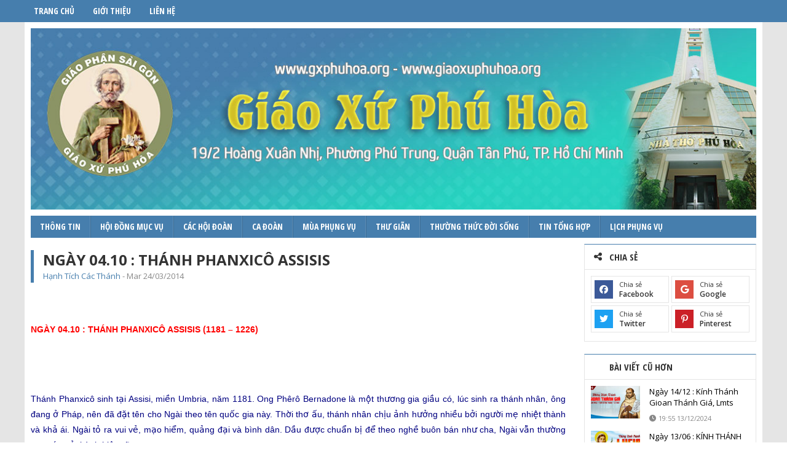

--- FILE ---
content_type: text/html; charset=UTF-8
request_url: https://gxphuhoa.org/ngay-04-10-thanh-phanxico-assisis/
body_size: 12731
content:
<!DOCTYPE html>
<html lang="en">
<head>
	<meta name="google-site-verification" content="VUa6IUNocXA8KpA8r3XwF8SnbhG5Q_Llyord2qEDMTM" />
	<meta name="viewport" content="width=device-width, initial-scale=1" />
	<meta charset="UTF-8">
	<!-- META FACEBOOK -->
	<meta property="fb:app_id" content="429770550507123"/>
	<meta property="og:url" content="https://gxphuhoa.org/ngay-04-10-thanh-phanxico-assisis/"> 
	<meta property="og:type" content="article">
	<meta property="og:title" content="NGÀY 04.10 : THÁNH PHANXICÔ ASSISIS"> 
	<meta property="og:image" content=""> 
	<meta property="og:site_name" content="NGÀY 04.10 : THÁNH PHANXICÔ ASSISIS">
	<meta property="og:description" content="">
	<!-- META GOOGLE -->
	<meta name="google" content="nositelinkssearchbox" />
	<meta name="description" content="">
	<meta name="keywords" content="NGÀY 04.10 : THÁNH PHANXICÔ ASSISIS">
	<meta name="robots" content="nofollow" />
	<meta name="googlebot" content="nofollow" />
	<!-- FAVICON -->
	<link rel=icon href="https://gxphuhoa.org/wp-content/themes/maintheme/images/favicon.ico" sizes="16x16" type="image/png">
	<!-- META -->
	<meta name="viewport" content="width=device-width, initial-scale=1" />
	<meta charset="UTF-8">
	<title>NGÀY 04.10 : THÁNH PHANXICÔ ASSISIS</title>
	<meta name='robots' content='max-image-preview:large' />
<link rel="alternate" type="application/rss+xml" title="Giáo Xứ Phú Hòa &raquo; NGÀY 04.10 : THÁNH PHANXICÔ ASSISIS Comments Feed" href="https://gxphuhoa.org/ngay-04-10-thanh-phanxico-assisis/feed/" />
<link rel="alternate" title="oEmbed (JSON)" type="application/json+oembed" href="https://gxphuhoa.org/wp-json/oembed/1.0/embed?url=https%3A%2F%2Fgxphuhoa.org%2Fngay-04-10-thanh-phanxico-assisis%2F" />
<link rel="alternate" title="oEmbed (XML)" type="text/xml+oembed" href="https://gxphuhoa.org/wp-json/oembed/1.0/embed?url=https%3A%2F%2Fgxphuhoa.org%2Fngay-04-10-thanh-phanxico-assisis%2F&#038;format=xml" />
<style id='wp-img-auto-sizes-contain-inline-css' type='text/css'>
img:is([sizes=auto i],[sizes^="auto," i]){contain-intrinsic-size:3000px 1500px}
/*# sourceURL=wp-img-auto-sizes-contain-inline-css */
</style>
<style id='wp-block-library-inline-css' type='text/css'>
:root{--wp-block-synced-color:#7a00df;--wp-block-synced-color--rgb:122,0,223;--wp-bound-block-color:var(--wp-block-synced-color);--wp-editor-canvas-background:#ddd;--wp-admin-theme-color:#007cba;--wp-admin-theme-color--rgb:0,124,186;--wp-admin-theme-color-darker-10:#006ba1;--wp-admin-theme-color-darker-10--rgb:0,107,160.5;--wp-admin-theme-color-darker-20:#005a87;--wp-admin-theme-color-darker-20--rgb:0,90,135;--wp-admin-border-width-focus:2px}@media (min-resolution:192dpi){:root{--wp-admin-border-width-focus:1.5px}}.wp-element-button{cursor:pointer}:root .has-very-light-gray-background-color{background-color:#eee}:root .has-very-dark-gray-background-color{background-color:#313131}:root .has-very-light-gray-color{color:#eee}:root .has-very-dark-gray-color{color:#313131}:root .has-vivid-green-cyan-to-vivid-cyan-blue-gradient-background{background:linear-gradient(135deg,#00d084,#0693e3)}:root .has-purple-crush-gradient-background{background:linear-gradient(135deg,#34e2e4,#4721fb 50%,#ab1dfe)}:root .has-hazy-dawn-gradient-background{background:linear-gradient(135deg,#faaca8,#dad0ec)}:root .has-subdued-olive-gradient-background{background:linear-gradient(135deg,#fafae1,#67a671)}:root .has-atomic-cream-gradient-background{background:linear-gradient(135deg,#fdd79a,#004a59)}:root .has-nightshade-gradient-background{background:linear-gradient(135deg,#330968,#31cdcf)}:root .has-midnight-gradient-background{background:linear-gradient(135deg,#020381,#2874fc)}:root{--wp--preset--font-size--normal:16px;--wp--preset--font-size--huge:42px}.has-regular-font-size{font-size:1em}.has-larger-font-size{font-size:2.625em}.has-normal-font-size{font-size:var(--wp--preset--font-size--normal)}.has-huge-font-size{font-size:var(--wp--preset--font-size--huge)}.has-text-align-center{text-align:center}.has-text-align-left{text-align:left}.has-text-align-right{text-align:right}.has-fit-text{white-space:nowrap!important}#end-resizable-editor-section{display:none}.aligncenter{clear:both}.items-justified-left{justify-content:flex-start}.items-justified-center{justify-content:center}.items-justified-right{justify-content:flex-end}.items-justified-space-between{justify-content:space-between}.screen-reader-text{border:0;clip-path:inset(50%);height:1px;margin:-1px;overflow:hidden;padding:0;position:absolute;width:1px;word-wrap:normal!important}.screen-reader-text:focus{background-color:#ddd;clip-path:none;color:#444;display:block;font-size:1em;height:auto;left:5px;line-height:normal;padding:15px 23px 14px;text-decoration:none;top:5px;width:auto;z-index:100000}html :where(.has-border-color){border-style:solid}html :where([style*=border-top-color]){border-top-style:solid}html :where([style*=border-right-color]){border-right-style:solid}html :where([style*=border-bottom-color]){border-bottom-style:solid}html :where([style*=border-left-color]){border-left-style:solid}html :where([style*=border-width]){border-style:solid}html :where([style*=border-top-width]){border-top-style:solid}html :where([style*=border-right-width]){border-right-style:solid}html :where([style*=border-bottom-width]){border-bottom-style:solid}html :where([style*=border-left-width]){border-left-style:solid}html :where(img[class*=wp-image-]){height:auto;max-width:100%}:where(figure){margin:0 0 1em}html :where(.is-position-sticky){--wp-admin--admin-bar--position-offset:var(--wp-admin--admin-bar--height,0px)}@media screen and (max-width:600px){html :where(.is-position-sticky){--wp-admin--admin-bar--position-offset:0px}}

/*# sourceURL=wp-block-library-inline-css */
</style><style id='global-styles-inline-css' type='text/css'>
:root{--wp--preset--aspect-ratio--square: 1;--wp--preset--aspect-ratio--4-3: 4/3;--wp--preset--aspect-ratio--3-4: 3/4;--wp--preset--aspect-ratio--3-2: 3/2;--wp--preset--aspect-ratio--2-3: 2/3;--wp--preset--aspect-ratio--16-9: 16/9;--wp--preset--aspect-ratio--9-16: 9/16;--wp--preset--color--black: #000000;--wp--preset--color--cyan-bluish-gray: #abb8c3;--wp--preset--color--white: #ffffff;--wp--preset--color--pale-pink: #f78da7;--wp--preset--color--vivid-red: #cf2e2e;--wp--preset--color--luminous-vivid-orange: #ff6900;--wp--preset--color--luminous-vivid-amber: #fcb900;--wp--preset--color--light-green-cyan: #7bdcb5;--wp--preset--color--vivid-green-cyan: #00d084;--wp--preset--color--pale-cyan-blue: #8ed1fc;--wp--preset--color--vivid-cyan-blue: #0693e3;--wp--preset--color--vivid-purple: #9b51e0;--wp--preset--gradient--vivid-cyan-blue-to-vivid-purple: linear-gradient(135deg,rgb(6,147,227) 0%,rgb(155,81,224) 100%);--wp--preset--gradient--light-green-cyan-to-vivid-green-cyan: linear-gradient(135deg,rgb(122,220,180) 0%,rgb(0,208,130) 100%);--wp--preset--gradient--luminous-vivid-amber-to-luminous-vivid-orange: linear-gradient(135deg,rgb(252,185,0) 0%,rgb(255,105,0) 100%);--wp--preset--gradient--luminous-vivid-orange-to-vivid-red: linear-gradient(135deg,rgb(255,105,0) 0%,rgb(207,46,46) 100%);--wp--preset--gradient--very-light-gray-to-cyan-bluish-gray: linear-gradient(135deg,rgb(238,238,238) 0%,rgb(169,184,195) 100%);--wp--preset--gradient--cool-to-warm-spectrum: linear-gradient(135deg,rgb(74,234,220) 0%,rgb(151,120,209) 20%,rgb(207,42,186) 40%,rgb(238,44,130) 60%,rgb(251,105,98) 80%,rgb(254,248,76) 100%);--wp--preset--gradient--blush-light-purple: linear-gradient(135deg,rgb(255,206,236) 0%,rgb(152,150,240) 100%);--wp--preset--gradient--blush-bordeaux: linear-gradient(135deg,rgb(254,205,165) 0%,rgb(254,45,45) 50%,rgb(107,0,62) 100%);--wp--preset--gradient--luminous-dusk: linear-gradient(135deg,rgb(255,203,112) 0%,rgb(199,81,192) 50%,rgb(65,88,208) 100%);--wp--preset--gradient--pale-ocean: linear-gradient(135deg,rgb(255,245,203) 0%,rgb(182,227,212) 50%,rgb(51,167,181) 100%);--wp--preset--gradient--electric-grass: linear-gradient(135deg,rgb(202,248,128) 0%,rgb(113,206,126) 100%);--wp--preset--gradient--midnight: linear-gradient(135deg,rgb(2,3,129) 0%,rgb(40,116,252) 100%);--wp--preset--font-size--small: 13px;--wp--preset--font-size--medium: 20px;--wp--preset--font-size--large: 36px;--wp--preset--font-size--x-large: 42px;--wp--preset--spacing--20: 0.44rem;--wp--preset--spacing--30: 0.67rem;--wp--preset--spacing--40: 1rem;--wp--preset--spacing--50: 1.5rem;--wp--preset--spacing--60: 2.25rem;--wp--preset--spacing--70: 3.38rem;--wp--preset--spacing--80: 5.06rem;--wp--preset--shadow--natural: 6px 6px 9px rgba(0, 0, 0, 0.2);--wp--preset--shadow--deep: 12px 12px 50px rgba(0, 0, 0, 0.4);--wp--preset--shadow--sharp: 6px 6px 0px rgba(0, 0, 0, 0.2);--wp--preset--shadow--outlined: 6px 6px 0px -3px rgb(255, 255, 255), 6px 6px rgb(0, 0, 0);--wp--preset--shadow--crisp: 6px 6px 0px rgb(0, 0, 0);}:where(.is-layout-flex){gap: 0.5em;}:where(.is-layout-grid){gap: 0.5em;}body .is-layout-flex{display: flex;}.is-layout-flex{flex-wrap: wrap;align-items: center;}.is-layout-flex > :is(*, div){margin: 0;}body .is-layout-grid{display: grid;}.is-layout-grid > :is(*, div){margin: 0;}:where(.wp-block-columns.is-layout-flex){gap: 2em;}:where(.wp-block-columns.is-layout-grid){gap: 2em;}:where(.wp-block-post-template.is-layout-flex){gap: 1.25em;}:where(.wp-block-post-template.is-layout-grid){gap: 1.25em;}.has-black-color{color: var(--wp--preset--color--black) !important;}.has-cyan-bluish-gray-color{color: var(--wp--preset--color--cyan-bluish-gray) !important;}.has-white-color{color: var(--wp--preset--color--white) !important;}.has-pale-pink-color{color: var(--wp--preset--color--pale-pink) !important;}.has-vivid-red-color{color: var(--wp--preset--color--vivid-red) !important;}.has-luminous-vivid-orange-color{color: var(--wp--preset--color--luminous-vivid-orange) !important;}.has-luminous-vivid-amber-color{color: var(--wp--preset--color--luminous-vivid-amber) !important;}.has-light-green-cyan-color{color: var(--wp--preset--color--light-green-cyan) !important;}.has-vivid-green-cyan-color{color: var(--wp--preset--color--vivid-green-cyan) !important;}.has-pale-cyan-blue-color{color: var(--wp--preset--color--pale-cyan-blue) !important;}.has-vivid-cyan-blue-color{color: var(--wp--preset--color--vivid-cyan-blue) !important;}.has-vivid-purple-color{color: var(--wp--preset--color--vivid-purple) !important;}.has-black-background-color{background-color: var(--wp--preset--color--black) !important;}.has-cyan-bluish-gray-background-color{background-color: var(--wp--preset--color--cyan-bluish-gray) !important;}.has-white-background-color{background-color: var(--wp--preset--color--white) !important;}.has-pale-pink-background-color{background-color: var(--wp--preset--color--pale-pink) !important;}.has-vivid-red-background-color{background-color: var(--wp--preset--color--vivid-red) !important;}.has-luminous-vivid-orange-background-color{background-color: var(--wp--preset--color--luminous-vivid-orange) !important;}.has-luminous-vivid-amber-background-color{background-color: var(--wp--preset--color--luminous-vivid-amber) !important;}.has-light-green-cyan-background-color{background-color: var(--wp--preset--color--light-green-cyan) !important;}.has-vivid-green-cyan-background-color{background-color: var(--wp--preset--color--vivid-green-cyan) !important;}.has-pale-cyan-blue-background-color{background-color: var(--wp--preset--color--pale-cyan-blue) !important;}.has-vivid-cyan-blue-background-color{background-color: var(--wp--preset--color--vivid-cyan-blue) !important;}.has-vivid-purple-background-color{background-color: var(--wp--preset--color--vivid-purple) !important;}.has-black-border-color{border-color: var(--wp--preset--color--black) !important;}.has-cyan-bluish-gray-border-color{border-color: var(--wp--preset--color--cyan-bluish-gray) !important;}.has-white-border-color{border-color: var(--wp--preset--color--white) !important;}.has-pale-pink-border-color{border-color: var(--wp--preset--color--pale-pink) !important;}.has-vivid-red-border-color{border-color: var(--wp--preset--color--vivid-red) !important;}.has-luminous-vivid-orange-border-color{border-color: var(--wp--preset--color--luminous-vivid-orange) !important;}.has-luminous-vivid-amber-border-color{border-color: var(--wp--preset--color--luminous-vivid-amber) !important;}.has-light-green-cyan-border-color{border-color: var(--wp--preset--color--light-green-cyan) !important;}.has-vivid-green-cyan-border-color{border-color: var(--wp--preset--color--vivid-green-cyan) !important;}.has-pale-cyan-blue-border-color{border-color: var(--wp--preset--color--pale-cyan-blue) !important;}.has-vivid-cyan-blue-border-color{border-color: var(--wp--preset--color--vivid-cyan-blue) !important;}.has-vivid-purple-border-color{border-color: var(--wp--preset--color--vivid-purple) !important;}.has-vivid-cyan-blue-to-vivid-purple-gradient-background{background: var(--wp--preset--gradient--vivid-cyan-blue-to-vivid-purple) !important;}.has-light-green-cyan-to-vivid-green-cyan-gradient-background{background: var(--wp--preset--gradient--light-green-cyan-to-vivid-green-cyan) !important;}.has-luminous-vivid-amber-to-luminous-vivid-orange-gradient-background{background: var(--wp--preset--gradient--luminous-vivid-amber-to-luminous-vivid-orange) !important;}.has-luminous-vivid-orange-to-vivid-red-gradient-background{background: var(--wp--preset--gradient--luminous-vivid-orange-to-vivid-red) !important;}.has-very-light-gray-to-cyan-bluish-gray-gradient-background{background: var(--wp--preset--gradient--very-light-gray-to-cyan-bluish-gray) !important;}.has-cool-to-warm-spectrum-gradient-background{background: var(--wp--preset--gradient--cool-to-warm-spectrum) !important;}.has-blush-light-purple-gradient-background{background: var(--wp--preset--gradient--blush-light-purple) !important;}.has-blush-bordeaux-gradient-background{background: var(--wp--preset--gradient--blush-bordeaux) !important;}.has-luminous-dusk-gradient-background{background: var(--wp--preset--gradient--luminous-dusk) !important;}.has-pale-ocean-gradient-background{background: var(--wp--preset--gradient--pale-ocean) !important;}.has-electric-grass-gradient-background{background: var(--wp--preset--gradient--electric-grass) !important;}.has-midnight-gradient-background{background: var(--wp--preset--gradient--midnight) !important;}.has-small-font-size{font-size: var(--wp--preset--font-size--small) !important;}.has-medium-font-size{font-size: var(--wp--preset--font-size--medium) !important;}.has-large-font-size{font-size: var(--wp--preset--font-size--large) !important;}.has-x-large-font-size{font-size: var(--wp--preset--font-size--x-large) !important;}
/*# sourceURL=global-styles-inline-css */
</style>

<style id='classic-theme-styles-inline-css' type='text/css'>
/*! This file is auto-generated */
.wp-block-button__link{color:#fff;background-color:#32373c;border-radius:9999px;box-shadow:none;text-decoration:none;padding:calc(.667em + 2px) calc(1.333em + 2px);font-size:1.125em}.wp-block-file__button{background:#32373c;color:#fff;text-decoration:none}
/*# sourceURL=/wp-includes/css/classic-themes.min.css */
</style>
<link rel='stylesheet' id='gxStyleTemplate-css' href='https://gxphuhoa.org/wp-content/themes/maintheme/css/style.min.css?ver=6.9' type='text/css' media='all' />
<link rel='stylesheet' id='gxStyleDeco-css' href='https://gxphuhoa.org/wp-content/themes/muathuongnien/style.css?ver=6.9' type='text/css' media='all' />
<link rel='stylesheet' id='gxStyleNhaChoPhucSinh-css' href='https://gxphuhoa.org/wp-content/themes/maintheme/nha-cho-phuc-sinh/static/css/main.81ab7866.css?ver=6.9' type='text/css' media='all' />
<link rel="https://api.w.org/" href="https://gxphuhoa.org/wp-json/" /><link rel="alternate" title="JSON" type="application/json" href="https://gxphuhoa.org/wp-json/wp/v2/posts/1013" /><link rel="EditURI" type="application/rsd+xml" title="RSD" href="https://gxphuhoa.org/xmlrpc.php?rsd" />
<meta name="generator" content="WordPress 6.9" />
<link rel="canonical" href="https://gxphuhoa.org/ngay-04-10-thanh-phanxico-assisis/" />
<link rel='shortlink' href='https://gxphuhoa.org/?p=1013' />
</head>
<body>
	<script type="text/javascript">
	window.fbAsyncInit = function() {
		FB.init({
			appId            : '429770550507123',
			autoLogAppEvents : true,
			xfbml            : true,
			version          : 'v9.0'
		});
	};
	</script>
	<script async defer src="https://connect.facebook.net/en_US/sdk.js"></script>
	<div id="gx-container">
    <!--===HEADER===-->
    <div id="headTop" data-head-top>
      <div class="wrapper">
        <div class="menuNav">
          <ul>
            <li><a href="https://gxphuhoa.org">Trang chủ</a></li>
            <li><a class="iAbout fancybox.ajax" href="https://gxphuhoa.org/gioi-thieu-giao-xu/">Giới thiệu</a></li>
            <li><a href="https://gxphuhoa.org/?page_id=25093">Liên hệ</a></li>
          </ul>
        </div>
      </div>
    </div>
    <div class="wrapper">
      <div id="gx-header">
        <div id="headBanner" class="hidden-sm hidden-xs">
          <a href="https://gxphuhoa.org"><img src="https://gxphuhoa.org/wp-content/themes/muathuongnien/images/banner.jpg" alt=""></a>
        </div>
        <div id="headMenu" class="hidden-sm hidden-xs">
          <ul>
            <li><a href="">Thông tin</a>
              <ul>
                	<li class="cat-item cat-item-72"><a href="https://gxphuhoa.org/category/tin-tuc/tai-lieu-tham-khao/">Tài liệu tham khảo</a>
</li>
	<li class="cat-item cat-item-43"><a href="https://gxphuhoa.org/category/tin-tuc/tin-giao-hoi-hoan-vu/">Tin Giáo Hội Hoàn Vũ</a>
</li>
	<li class="cat-item cat-item-44"><a href="https://gxphuhoa.org/category/tin-tuc/tin-giao-hoi-viet-nam/">Tin Giáo Hội Việt Nam</a>
</li>
	<li class="cat-item cat-item-41"><a href="https://gxphuhoa.org/category/tin-tuc/tin-giao-xu/">Tin Giáo Xứ</a>
</li>
              </ul>
            </li>
            <li><a href="">Hội đồng mục vụ</a>
              <ul>
                	<li class="cat-item cat-item-47"><a href="https://gxphuhoa.org/category/giao-xu-phu-hoa/hoi-dong-muc-vu/khu-giao-1-thanh-phero/">Khu Giáo I Thánh Phêrô</a>
</li>
	<li class="cat-item cat-item-48"><a href="https://gxphuhoa.org/category/giao-xu-phu-hoa/hoi-dong-muc-vu/khu-giao-2-thanh-giuse/">Khu Giáo II Thánh Giuse</a>
</li>
	<li class="cat-item cat-item-49"><a href="https://gxphuhoa.org/category/giao-xu-phu-hoa/hoi-dong-muc-vu/khu-giao-3-thanh-martino/">Khu Giáo III Thánh Martinô</a>
</li>
	<li class="cat-item cat-item-50"><a href="https://gxphuhoa.org/category/giao-xu-phu-hoa/hoi-dong-muc-vu/khu-giao-4-duc-me-vo-nhiem/">Khu Giáo IV Đức Mẹ Vô Nhiễm</a>
</li>
	<li class="cat-item cat-item-51"><a href="https://gxphuhoa.org/category/giao-xu-phu-hoa/hoi-dong-muc-vu/khu-giao-5-thanh-phaolo/">Khu Giao V Thánh Phaolô Tông Đồ</a>
</li>
	<li class="cat-item cat-item-52"><a href="https://gxphuhoa.org/category/giao-xu-phu-hoa/hoi-dong-muc-vu/khu-giao-6-thanh-phanxico-xavie/">Khu Giao VI Thánh Phanxicô Xavie</a>
</li>
              </ul>
            </li>
            <li><a href="">Các hội đoàn</a>
              <ul>
                	<li class="cat-item cat-item-28"><a href="https://gxphuhoa.org/category/cac-hoi-doan/ban-caritas-phu-hoa/">Ban Caritas Phú Hòa</a>
</li>
	<li class="cat-item cat-item-274"><a href="https://gxphuhoa.org/category/cac-hoi-doan/ban-doc-sach/">Ban Đọc Sách</a>
</li>
	<li class="cat-item cat-item-195"><a href="https://gxphuhoa.org/category/cac-hoi-doan/ban-ke-liet/">Ban Kẻ Liệt</a>
</li>
	<li class="cat-item cat-item-24"><a href="https://gxphuhoa.org/category/cac-hoi-doan/ban-le-sinh/">Ban Lễ Sinh</a>
</li>
	<li class="cat-item cat-item-27"><a href="https://gxphuhoa.org/category/cac-hoi-doan/gia-dinh-pttt/">GIA ĐÌNH PTTT</a>
</li>
	<li class="cat-item cat-item-26"><a href="https://gxphuhoa.org/category/cac-hoi-doan/hoi-cac-ba-me-cong-giao/">Hội Các Bà Mẹ Công Giáo</a>
</li>
	<li class="cat-item cat-item-30"><a href="https://gxphuhoa.org/category/cac-hoi-doan/huynh-doan-da-minh/">Huynh Đoàn Đa Minh</a>
</li>
	<li class="cat-item cat-item-29"><a href="https://gxphuhoa.org/category/cac-hoi-doan/legio-mariae/">Legio Mariae</a>
</li>
	<li class="cat-item cat-item-166"><a href="https://gxphuhoa.org/category/cac-hoi-doan/muc-vu-truyen-thong/">Mục Vụ Truyền Thông</a>
<ul class='children'>
	<li class="cat-item cat-item-171"><a href="https://gxphuhoa.org/category/cac-hoi-doan/muc-vu-truyen-thong/chia-se-kinh-nghiem/">Chia sẻ kinh nghiệm</a>
</li>
	<li class="cat-item cat-item-169"><a href="https://gxphuhoa.org/category/cac-hoi-doan/muc-vu-truyen-thong/doi-net-ve-ban-truyen-thong/">Đôi Nét Về Ban Truyền Thông</a>
</li>
	<li class="cat-item cat-item-167"><a href="https://gxphuhoa.org/category/cac-hoi-doan/muc-vu-truyen-thong/hoat-dong-truyen-thong/">Hoạt Động Truyền Thông</a>
</li>
	<li class="cat-item cat-item-172"><a href="https://gxphuhoa.org/category/cac-hoi-doan/muc-vu-truyen-thong/loan-bao-tin-mung/">Loan Báo Tin Mừng</a>
</li>
	<li class="cat-item cat-item-170"><a href="https://gxphuhoa.org/category/cac-hoi-doan/muc-vu-truyen-thong/thanh-mattheu-bon-mang/">Thánh Matthêu Bổn Mạng</a>
</li>
</ul>
</li>
	<li class="cat-item cat-item-10"><a href="https://gxphuhoa.org/category/cac-hoi-doan/thieu-nhi-thanh-the/">Thiếu Nhi Thánh Thể</a>
</li>
	<li class="cat-item cat-item-204"><a href="https://gxphuhoa.org/category/cac-hoi-doan/tntt/">TNTT</a>
</li>
              </ul>
            </li>
            <li><a href="">Ca đoàn</a>
              <ul>
                	<li class="cat-item cat-item-89"><a href="https://gxphuhoa.org/category/cac-ca-doan/ban-hat-cac-ba-me/">Ban Hát Các Bà Mẹ</a>
</li>
	<li class="cat-item cat-item-194"><a href="https://gxphuhoa.org/category/cac-ca-doan/ban-hat-gdpttt/">Ban hát GĐPTTT</a>
</li>
	<li class="cat-item cat-item-193"><a href="https://gxphuhoa.org/category/cac-ca-doan/ban-hat-thieu-nhi/">Ban hát thiếu nhi</a>
</li>
	<li class="cat-item cat-item-91"><a href="https://gxphuhoa.org/category/cac-ca-doan/celilia/">Cecilia</a>
</li>
	<li class="cat-item cat-item-90"><a href="https://gxphuhoa.org/category/cac-ca-doan/gioan-baotixita/">Gioan Baotixita</a>
</li>
              </ul>
            </li>
            <li><a href="">Mùa phụng vụ</a>
              <ul>
                	<li class="cat-item cat-item-6"><a href="https://gxphuhoa.org/category/mua-phung-vu/mua-chay/">Mùa Chay</a>
</li>
	<li class="cat-item cat-item-5"><a href="https://gxphuhoa.org/category/mua-phung-vu/mua-phuc-sinh/">Mùa Phục Sinh</a>
</li>
	<li class="cat-item cat-item-7"><a href="https://gxphuhoa.org/category/mua-phung-vu/mua-thuong-nien/">Mùa Thường Niên</a>
</li>
	<li class="cat-item cat-item-31"><a href="https://gxphuhoa.org/category/mua-phung-vu/mua-vong/">Mùa Vọng</a>
</li>
	<li class="cat-item cat-item-159"><a href="https://gxphuhoa.org/category/mua-phung-vu/mua-xuan/">Mùa Xuân</a>
</li>
	<li class="cat-item cat-item-203"><a href="https://gxphuhoa.org/category/mua-phung-vu/nam-thanh-thanh-giuse-mua-phung-vu/">Năm Thánh Thánh Giuse</a>
</li>
	<li class="cat-item cat-item-156"><a href="https://gxphuhoa.org/category/mua-phung-vu/thang-cac-dang-linh-hon/">Tháng Các Đẳng Linh Hồn</a>
</li>
	<li class="cat-item cat-item-155"><a href="https://gxphuhoa.org/category/mua-phung-vu/thang-hoa/">Tháng Hoa</a>
</li>
	<li class="cat-item cat-item-152"><a href="https://gxphuhoa.org/category/mua-phung-vu/thang-man-coi/">Tháng Mân Côi</a>
</li>
              </ul>
            </li>
            <li><a href="">Thư giãn</a>
              <ul>
                	<li class="cat-item cat-item-36"><a href="https://gxphuhoa.org/category/thu-gian/chuyen-do-day/">Chuyện Đó Đây</a>
</li>
	<li class="cat-item cat-item-34"><a href="https://gxphuhoa.org/category/thu-gian/chuyen-phiem-dao-doi/">Chuyện Phiếm Đạo Đời</a>
</li>
	<li class="cat-item cat-item-35"><a href="https://gxphuhoa.org/category/thu-gian/chuyen-thieu-nhi/">Chuyện Thiếu Nhi</a>
</li>
              </ul>
            </li>
            <li><a href="">Thường thức đời sống</a>
              <ul>
                	<li class="cat-item cat-item-62"><a href="https://gxphuhoa.org/category/thuong-thuc-doi-song/chia-se/">Chia Sẻ</a>
</li>
	<li class="cat-item cat-item-63"><a href="https://gxphuhoa.org/category/thuong-thuc-doi-song/giao-duc/">Giáo Dục</a>
</li>
	<li class="cat-item cat-item-65"><a href="https://gxphuhoa.org/category/thuong-thuc-doi-song/nu-cong-gia-chanh/">Nữ Công Gia Chánh</a>
</li>
	<li class="cat-item cat-item-66"><a href="https://gxphuhoa.org/category/thuong-thuc-doi-song/suc-khoe-benh-tat/">Sức Khỏe và Bệnh Tật</a>
</li>
              </ul>
            </li>
            <li><a href="">Tin tổng hợp</a>
              <ul>
                	<li class="cat-item cat-item-131"><a href="https://gxphuhoa.org/category/tin-tong-hop/khoa-hoc-ky-thuat/">Khoa Học- Kỹ Thuật</a>
</li>
	<li class="cat-item cat-item-132"><a href="https://gxphuhoa.org/category/tin-tong-hop/thoi-su/">Thời Sự</a>
</li>
	<li class="cat-item cat-item-133"><a href="https://gxphuhoa.org/category/tin-tong-hop/van-hoa/">Văn Hóa</a>
</li>
              </ul>
            </li>
            <li><a href="https://gxphuhoa.org/category/phung-vu/linh-phung-vu-thang/">Lịch phụng vụ</a></li>
          </ul>
        </div>
        <div id="headMobile">
          <div class="logo">
            <a href="https://gxphuhoa.org"><img src="https://gxphuhoa.org/wp-content/themes/maintheme/images/logo.png" alt=""></a>
          </div>
          <div class="hotlineMobile"><a href="tel:0903378512"></a></div>
          <div class="menuMobile"><div class="iconMenu"><div class="styleMenu"></div></div></div>
        </div>
      </div>
      <!--===CONTENT===-->
      <div id="gx-content"><script type="application/ld+json">
{
  "@context": "http://schema.org/",
  "@type": "NewsArticle",
  "mainEntityOfPage":{ 
    "@type":"WebPage",
    "@id":"https://gxphuhoa.org/ngay-04-10-thanh-phanxico-assisis/"
  },
  "headline": "NGÀY 04.10 : THÁNH PHANXICÔ ASSISIS",
  "description": "NG&Agrave;Y 04.10 : TH&Aacute;NH PHANXIC&Ocirc; ASSISIS (1181 &#8211; 1226) Th&aacute;nh Phanxic&ocirc; sinh tại Assisi, miền Umbria, năm 1181. Ong Ph&ecirc;r&ocirc; Bernadone l&agrave; một thương gia giầu c&oacute;, l&uacute;c sinh ra th&aacute;nh nh&acirc;n, &ocirc;ng đang ở Ph&aacute;p, n&ecirc;n đ&atilde; đặt t&ecirc;n cho Ng&agrave;i theo t&ecirc;n quốc gia n&agrave;y. Thời thơ ấu, th&aacute;nh nh&acirc;n chịu ảnh hưởng [&hellip;]
",
  "image": {
    "@type": "ImageObject",
    "url": "https://gxphuhoa.org/wp-content/themes/maintheme/images/no-img.jpg",  
    "width" : 720,
    "height" : 480 
  },
  "datePublished": "2014-03-24 20:55",
  "dateModified": "2014-03-24 20:55",
  "author": { 
    "@type": "Person",
    "name": "https://gxphuhoa.org"
  },
  "publisher": {
    "@type": "Organization",
    "name": "https://gxphuhoa.org",
    "logo": { 
      "@type": "ImageObject",
      "url": "https://gxphuhoa.org/wp-content/themes/maintheme/images/logo.png"
    }
  }
}
</script>
<div class="single-fixed">
	<div class="wrapper">
		<div class="left">
			<div class="lg hidden-sm hidden-xs"><img src="https://gxphuhoa.org/wp-content/themes/maintheme/images/logo.png" alt=""></div>
			<div class="cat hidden-sm hidden-xs">Hạnh Tích Các Thánh</div>
			<div class="title">NGÀY 04.10 : THÁNH PHANXICÔ ASSISIS</div>
		</div>
		<div class="social" data-share>
			<ul>
				<li><a class="share-facebook" data-share-facebook style="background-color: #3b5998"><i class="fa fa-facebook"></i></a></li>
				<li><a href="https://plus.google.com/share?url=https://gxphuhoa.org/ngay-04-10-thanh-phanxico-assisis/" onclick="javascript:window.open(this.href,'', 'menubar=no,toolbar=no,resizable=yes,scrollbars=yes,height=600,width=600,hl=vi');return false;"  style="background-color: #dc4e41;" title=""><i class="fa fa-google"></i></a></li>
				<li><a href="http://www.twitter.com/share?url=https://gxphuhoa.org/ngay-04-10-thanh-phanxico-assisis/" style="background-color: #1da1f2;"><i class="fa fa-twitter"></i></a></li>
				<li><a href="" title="" style="background-color: #cb2027;"><i class="fa fa-pinterest-p"></i></a></li>
			</ul>
		</div>
	</div>
</div>
<div class="row">
	<div class="col-lg-9 col-md-9 col-sm-12 col-xs-12">
		<div class="the-wrap">
			<div class="the-title"><h1>NGÀY 04.10 : THÁNH PHANXICÔ ASSISIS</h1></div>
			<div class="the-date"><span>Hạnh Tích Các Thánh</span> - Mar 24/03/2014</div>
		</div>
		<div class="the-content">
			<p><center> 	</p>
<p style="text-align: justify;"> 		<span style="font-size:14px;"><strong><font color="#FF0000" face="Arial">NG&Agrave;Y 04.10 : TH&Aacute;NH PHANXIC&Ocirc; ASSISIS (1181 &#8211; 1226) </font></strong></span></p>
<p> </center> </p>
<p style="margin-top: 12pt; margin-bottom: 0px; margin-right: 10px; text-align: justify;"> 	<span style="font-size:14px;"><font face="Arial"><font face="arial"><font color="#000080">Th&aacute;nh Phanxic&ocirc; sinh tại Assisi, miền Umbria, năm 1181. Ong Ph&ecirc;r&ocirc; Bernadone l&agrave; một thương gia giầu c&oacute;, l&uacute;c sinh ra th&aacute;nh nh&acirc;n, &ocirc;ng đang ở Ph&aacute;p, n&ecirc;n đ&atilde; đặt t&ecirc;n cho Ng&agrave;i theo t&ecirc;n quốc gia n&agrave;y. Thời thơ ấu, th&aacute;nh nh&acirc;n chịu ảnh hưởng nhiều bởi người mẹ nhiệt th&agrave;nh v&agrave; khả &aacute;i. Ng&agrave;i tỏ ra vui vẻ, mạo hiểm, quảng đại v&agrave; b&igrave;nh d&acirc;n. Dầu được chuẩn bị để theo nghề bu&ocirc;n b&aacute;n như cha, Ng&agrave;i vẫn thường mơ ước trở th&agrave;nh hiệp sĩ.</font> </font></font></span></p>
<p style="margin-top: 12pt; margin-bottom: 0px; margin-right: 10px; text-align: justify;"> 	<span style="font-size:14px;"><font face="Arial"><font face="arial"><font color="#000080">Năm 1201, Phanxic&ocirc; tham gia cuộc chiến ở Perugia v&agrave; bị bắt t&ugrave; một năm. Kinh nghiệm đau x&oacute;t n&agrave;y c&ugrave;ng với cơn bệnh ngặt ngh&egrave;o l&agrave; khởi đầu cuộc trở lại của Ng&agrave;i. Dầu vậy, năm 1205, Ng&agrave;i vẫn c&ograve;n tham dự v&agrave;o cuộc viễn chinh tại Apulia. Trong một giấc mơ, Phanxic&ocirc; được Ch&uacute;a Kit&ocirc; mở lời k&ecirc;u gọi phục vụ Người. Ng&agrave;i trở về v&agrave; hiến m&igrave;nh chăm s&oacute;c c&aacute;c bệnh nh&acirc;n.</font> </font></font></span></p>
<p style="margin-top: 12pt; margin-bottom: 0px; margin-right: 10px; text-align: justify;"> 	<span style="font-size:14px;"><font face="Arial"><font face="arial"><font color="#000080">Ng&agrave;y 16 th&aacute;ng 4 năm 1206, Phanxic&ocirc; lại nghe tiếng Ch&uacute;a Kit&ocirc; k&ecirc;u gọi Ng&agrave;i t&aacute;i thiết đền thờ th&aacute;nh Damian&ocirc;. Lu&ocirc;n mau mắn v&agrave; tận t&acirc;m, Phanxic&ocirc; đ&atilde; từ bỏ đời sống cũ v&agrave; chấp nhận sống như một ẩn sĩ. Khi bị cha bỏ t&ugrave;, rồi dẫn đến đức gi&aacute;m mục như một đứa con bất phục, th&aacute;nh nh&acirc;n đ&atilde; từ khước mọi quyền lợi lẫn của cải, cả đến &aacute;o quần đang mặc nữa.</font> </font></font></span></p>
<p style="margin-top: 12pt; margin-bottom: 0px; margin-right: 10px; text-align: justify;"> 	<span style="font-size:14px;"><font face="Arial"><font face="arial"><font color="#000080">Hai năm sau, c&oacute; lẽ v&agrave;o ng&agrave;y 24 th&aacute;ng 2 năm 1209, Ng&agrave;i nghe đọc đoạn Tin Mừng Mt 10,9 v&agrave; thấy m&igrave;nh được ơn gọi đi rao giảng sự thống hối. Đ&acirc;y l&agrave; gi&acirc;y ph&uacute;t quyết liệt. Th&aacute;nh nh&acirc;n cởi bỏ tu phục ẩn sĩ, mặc &aacute;o vải th&ocirc;, thắt gi&acirc;y lưng v&agrave; bắt đầu rao giảng Ch&uacute;a Kit&ocirc;. C&oacute; hai người bạn đi theo, Ng&agrave;i cho họ một bản luật gồm ba c&acirc;u th&aacute;nh kinh Mt 20,21; 10,9 v&agrave; Lc 9,23. Khi con số m&ocirc;n sinh l&ecirc;n tới 11, Ng&agrave;i viết cho họ một bản luật vắn (bản Primitiva, nay đ&atilde; thất lạc), v&agrave; d&acirc;n họ tới Roma để được Đức Gi&aacute;o ho&agrave;ng ph&ecirc; chuẩn.</font> </font></font></span></p>
<p style="margin-top: 12pt; margin-bottom: 0px; margin-right: 10px; text-align: justify;"> 	<span style="font-size:14px;"><font face="Arial"><font face="arial"><font color="#000080">Đức gi&aacute;o ho&agrave;ng Innocent&ecirc; III, sau ph&uacute;t ngập ngừng, đ&atilde; nhận ra nơi người gi&aacute;o d&acirc;n ngay thật v&agrave; nhiệt t&igrave;nh n&agrave;y một t&ocirc;ng đồ ch&acirc;n ch&iacute;nh, v&agrave; ban lời chuẩn nhận (th&aacute;ng 6 năm 1210). Nh&oacute;m huynh đệ trở về Assisi. Họ sống trong những chiếc ch&ograve;i ở Rivetort&ocirc;. Gần Porziuncola v&agrave; rao giảng sư thống hối tr&ecirc;n khắp nước &Yacute;. Đầy đơn sơ, họ l&agrave;m đủ mọi việc v&agrave; sống bằng nghề ăn xin. Ch&iacute;nh sự đơn sơ như thi&ecirc;n thần của Phanxic&ocirc; m&agrave; họ coi l&agrave; hiền huynh v&agrave; hiền mẫu, l&agrave; gương sống hứơng dẫn họ tr&ecirc;n đường thi&ecirc;ng li&ecirc;ng. Chưa c&oacute; một tổ chức n&agrave;o cả, với ph&eacute;p của Phanxic&ocirc;, họ đi khắp nơi, như c&aacute;c anh em thống hối ngh&egrave;o miền Assisi.</font> </font></font></span></p>
<p style="margin-top: 12pt; margin-bottom: 0px; margin-right: 10px; text-align: justify;"> 	<span style="font-size:14px;"><font face="Arial"><font face="arial"><font color="#000080">Năm 1212, Phanxic&ocirc; kh&iacute;ch lệ Clara, một thiếu nữ danh gi&aacute; trong th&agrave;nh phố, thiết lập nh&oacute;m chị em sống đời ngh&egrave;o kh&oacute; v&agrave; cầu nguyện ở nh&agrave; thờ th&aacute;nh Damian&ocirc;. Họ đ&atilde; trở th&agrave;nh c&aacute;c b&agrave; ngh&egrave;o kh&oacute; v&agrave; ng&agrave;y nay gọi l&agrave; c&aacute;c nữ tu Clara.</font> </font></font></span></p>
<p style="margin-top: 12pt; margin-bottom: 0px; margin-right: 10px; text-align: justify;"> 	<span style="font-size:14px;"><font face="Arial"><font face="arial"><font color="#000080">Kh&ocirc;ng bao giờ Phanxic&ocirc; muốn lập một &quot;Hội d&ograve;ng&quot;. Ng&agrave;i chỉ muốn theo Ch&uacute;a Kit&ocirc; trong c&aacute;c s&aacute;ch Tin Mừng một c&aacute;ch ho&agrave;n to&agrave;n đến từng chữ viết. Dầu vậy, nh&oacute;m huynh đệ đ&atilde; theo một h&igrave;nh thức tu d&ograve;ng n&agrave;o đ&oacute;. Họ đọc kinh nhật tụng, ngủ v&agrave; ăn chung như c&aacute;c tu sĩ. Khi nh&oacute;m huynh đệ đ&atilde; tăng số c&aacute;ch lạ l&ugrave;ng, mau ch&oacute;ng, Phanxic&ocirc; phải ủy quyền cho c&aacute;c người l&atilde;nh đạo m&agrave; Ng&agrave;i gọi l&agrave; &quot;Hiền mẫu&quot; hay l&agrave; &quot;t&ocirc;i tớ&quot; của c&aacute;c nh&oacute;m. H&agrave;ng năm c&aacute;c anh em họp nhau một lần tại Porziuncola.</font> </font></font></span></p>
<p style="margin-top: 12pt; margin-bottom: 0px; margin-right: 10px; text-align: justify;"> 	<span style="font-size:14px;"><font face="Arial"><font face="arial"><font color="#000080">Năm 1216, Phanxic&ocirc; tham dự đ&aacute;m t&aacute;ng Đ. G.H Innocent&ecirc; III v&agrave; được Đức Honori&ocirc; IV ban &acirc;n x&aacute; cho th&aacute;nh đường Perziuncola. Năm sau, Ng&agrave;i được cảm t&igrave;nh của đức Hồng y Ug&ocirc;lin&ocirc;, l&agrave; đấng sẽ trung t&iacute;n bảo trợ Ng&agrave;i m&atilde;ivề sau.</font> </font></font></span></p>
<p style="margin-top: 12pt; margin-bottom: 0px; margin-right: 10px; text-align: justify;"> 	<span style="font-size:14px;"><font face="Arial"><font color="#000080" face="arial">Năm 1219. Nh&oacute;m huynh đệ tăng số đ&ocirc;ng đảo v&agrave; phải chia th&agrave;nh nhiều tỉnh d&ograve;ng. C&aacute;nh đồng truyền gi&aacute;o đầu ti&ecirc;n của nh&oacute;m vượt qua rặng n&uacute;i Alpes. </font></font></span></p>
<p style="margin-top: 12pt; margin-bottom: 0px; margin-right: 10px; text-align: justify;"> 	<span style="font-size:14px;"><font face="Arial"><font face="arial"><font color="#000080">Ch&iacute;nh Phanxic&ocirc;, bất chấp những c&acirc;n nhắc kh&ocirc;n ngoan, đ&atilde; bỏ nước &Yacute; để tham gia thập tự qu&acirc;n v&agrave; đ&atilde; đến gặp Sultan. Trong khi Ng&agrave;i vắng mặt, nh&oacute;m huynh đệ gồm nhiều học vi&ecirc;n mới, c&oacute; học thức v&agrave; thuộc h&agrave;ng gi&aacute;o sĩ, họ như con thuyền kh&ocirc;ng l&aacute;i v&agrave; rơi v&agrave;o cuộc khủng hoảng. Vấn đề chỉ giải quyết xong khi k&ecirc;u mời Phanxic&ocirc; trở về, nhờ t&agrave;i kh&eacute;o l&eacute;o của Đức hồng y Ug&ocirc;lin&ocirc;, v&agrave; nh&oacute;m phải chọn một khu&ocirc;n mẫu th&ocirc;ng thường của đời sống tu tr&igrave;.</font> </font></font></span></p>
<p style="margin-top: 12pt; margin-bottom: 0px; margin-right: 10px; text-align: justify;"> 	<span style="font-size:14px;"><font face="Arial"><font face="arial"><font color="#000080">Trước sức &eacute;p li&ecirc;n tục, b&acirc;y giờ Phanxic&ocirc; phải viết một bản luật chi tiết hơn (bản Regula Prima) dầu vậy, bản luật n&agrave;y vẫn c&ograve;n qu&aacute; đơn sơ v&agrave; đ&ograve;i hỏi c&aacute;c người l&atilde;nh đạo mới của cộng đo&agrave;n về đ&agrave;ng thi&ecirc;ng l&ecirc;ng. Sau khi sửa lại, bản luật mới n&agrave;y được đức gi&aacute;o ho&agrave;ng Honori&ocirc; III chấp nhận năm 1223 (bản Rehula Secunda hay Bullata nay vẫn c&ograve;n được xử dụng) Trong khi đ&oacute;, Phanxic&ocirc; trở n&ecirc;n yếu đau v&agrave; lo &acirc;u. Ng&agrave;i trao quyền quản trị nh&oacute;m huynh đệ cho người đại diện. Từ năm 1221, anh Elia đầy b&iacute; nhiệm đảm nhận chức vụ.</font> </font></font></span></p>
<p style="margin-top: 12pt; margin-bottom: 0px; margin-right: 10px; text-align: justify;"> 	<span style="font-size:14px;"><font face="Arial"><font face="arial"><font color="#000080">Ch&iacute;nh Phanxic&ocirc; lại lui v&agrave;o trong n&uacute;i. Ng&agrave;y 14 th&aacute;ng 9 năm 1224, sau một thời sống ẩn dật, Ng&agrave;i đ&atilde; được Ch&uacute;a Kit&ocirc; in dấu. Từ đ&acirc;y, bệnh t&igrave;nh Ng&agrave;i tăng th&ecirc;m v&agrave; trở n&ecirc;n m&ugrave; l&ograve;a hầu như ho&agrave;n to&agrave;n. Ng&agrave;i được bốn anh em trung t&iacute;n mang đi đ&acirc;y đ&oacute;. C&oacute; lẽ v&agrave;o năm 1224, Ng&agrave;i đ&atilde; viết &quot;b&agrave;i ca mặt trời&quot;. Năm 1226, Ng&agrave;i viết ch&uacute;c thư (testament) long trọng nhấn mạnh đ&ograve;i buộc sống ngh&egrave;o kh&oacute; tuyệt đối, v&acirc;ng lời luật d&ograve;ng đến từng chữ viết v&agrave; từ khước mọi đặc &acirc;n.</font> </font></font></span></p>
<p style="margin-top: 12pt; margin-bottom: 0px; margin-right: 10px; text-align: justify;"> 	<span style="font-size:14px;"><font face="Arial"><font color="#000080" face="arial">Ng&agrave;y 02 th&aacute;ng 10 năm 1226, sau khi viếng thăm Clara c&ugrave;ng c&aacute;c nữ tu v&agrave; ch&uacute;c l&agrave;nh cho th&agrave;nh Assisi, Ng&agrave;i từ trần tại Porziuncola. Hai năm sau Ng&agrave;i được bạn cũ l&agrave; Ug&ocirc;lin&ocirc; bấy giờ l&agrave; ĐGH gr&ecirc;gori&ocirc; IX t&ocirc;n phong l&ecirc;n h&agrave;ng hiển th&aacute;nh. Năm 1228, x&aacute;c Ng&agrave;i được dời về mai t&aacute;ng tại đại gi&aacute;o đường do anh Elia x&acirc;y cất.</font></font></span></p>
		</div>
	</div>
	<div class="col-lg-3 col-md-3 col-sm-12 col-xs-12">
		<div class="boxSidebar sidebar-single">
	<div class="title fa-share-alt">Chia sẻ</div>
	<div class="content">
		<div class="ds_share" data-share>
			<ul>
				<li>
					<div class="item-share">
						<a class="share-facebook" href="javascript:void(0)" title="" data-share-facebook></a>
						<div class="icon" style="background-color: #3b5998"><i class="fab fa-facebook"></i></div>
						<div class="tend">
							<div class="t1">Chia sẻ</div>
							<div class="t2">Facebook</div>
						</div>
					</div>
				</li>
				<li>
					<div class="item-share">
						<a href="https://plus.google.com/share?url=https://gxphuhoa.org/ngay-04-10-thanh-phanxico-assisis/" onclick="javascript:window.open(this.href,'', 'menubar=no,toolbar=no,resizable=yes,scrollbars=yes,height=600,width=600,hl=vi');return false;" title=""></a>
						<div class="icon" style="background-color: #dc4e41;"><i class="fab fa-google"></i></div>
						<div class="tend">
							<div class="t1">Chia sẻ</div>
							<div class="t2">Google</div>
						</div>
					</div>
				</li>
				<li>
					<div class="item-share">
						<a href="http://www.twitter.com/share?url=https://gxphuhoa.org/ngay-04-10-thanh-phanxico-assisis/" title=""></a>
						<div class="icon" style="background-color: #1da1f2;"><i class="fab fa-twitter"></i></div>
						<div class="tend">
							<div class="t1">Chia sẻ</div>
							<div class="t2">Twitter</div>
						</div>
					</div>
				</li>
				<li>
					<div class="item-share">
						<a href="" title=""></a>
						<div class="icon" style="background-color: #cb2027;"><i class="fab fa-pinterest-p"></i></div>
						<div class="tend">
							<div class="t1">Chia sẻ</div>
							<div class="t2">Pinterest</div>
						</div>
					</div>
				</li>
			</ul>
		</div>
	</div>
</div>
<div class="boxSidebar">
	<div class="title fa-newspaper-o">Bài viết cũ hơn</div>
	<div class="content">
		<div class="listRandom">
		<div class="news v2">
	<div class="img">
		<a href="https://gxphuhoa.org/ngay-14-12-kinh-thanh-gioan-thanh-gia-lmts/" style="background-image: url(https://gxphuhoa.org/wp-content/uploads/2024/12/Thanh-Gioan-Thanh-Gia-3-570x320.jpg);"></a>
	</div>
	<div class="caption">
		<div class="tend">
			<h3><a href="https://gxphuhoa.org/ngay-14-12-kinh-thanh-gioan-thanh-gia-lmts/">Ngày 14/12 : Kính Thánh Gioan Thánh Giá, Lmts</a></h3>
		</div>
		<div class="date">19:55 13/12/2024</div>
	</div>
</div><div class="news v2">
	<div class="img">
		<a href="https://gxphuhoa.org/ngay-13-06-kinh-thanh-nu-lucia-song-hai-hoa/" style="background-image: url(https://gxphuhoa.org/wp-content/uploads/2024/12/Thanh-Lucia-1-570x320.jpg);"></a>
	</div>
	<div class="caption">
		<div class="tend">
			<h3><a href="https://gxphuhoa.org/ngay-13-06-kinh-thanh-nu-lucia-song-hai-hoa/">Ngày 13/06 : KÍNH THÁNH NỮ LUCIA – SỐNG HÀI HÒA</a></h3>
		</div>
		<div class="date">06:03 13/12/2024</div>
	</div>
</div><div class="news v2">
	<div class="img">
		<a href="https://gxphuhoa.org/ngay-13-11-kinh-thanh-frances-xavier-cabrini/" style="background-image: url(https://gxphuhoa.org/wp-content/uploads/2024/11/Thanh-Frances-Xavier-Cabrini--232x352.jpg);"></a>
	</div>
	<div class="caption">
		<div class="tend">
			<h3><a href="https://gxphuhoa.org/ngay-13-11-kinh-thanh-frances-xavier-cabrini/">Ngày 13-11: Kính Thánh Frances Xavier Cabrini</a></h3>
		</div>
		<div class="date">21:23 12/11/2024</div>
	</div>
</div><div class="news v2">
	<div class="img">
		<a href="https://gxphuhoa.org/ngay-12-11-kinh-thanh-thanh-josaphat-gmtd/" style="background-image: url(https://gxphuhoa.org/wp-content/uploads/2024/11/Thanh-Giosaphat-1-570x320.jpg);"></a>
	</div>
	<div class="caption">
		<div class="tend">
			<h3><a href="https://gxphuhoa.org/ngay-12-11-kinh-thanh-thanh-josaphat-gmtd/">Ngày 12-11 kính Thánh Thánh Josaphat, Gmtđ</a></h3>
		</div>
		<div class="date">20:30 11/11/2024</div>
	</div>
</div><div class="news v2">
	<div class="img">
		<a href="https://gxphuhoa.org/thu-sau-trong-tuan-thu-xxviii-tn-thanh-luca-thanh-su/" style="background-image: url(https://gxphuhoa.org/wp-content/uploads/2024/10/Thanh-Luca-2-570x320.jpg);"></a>
	</div>
	<div class="caption">
		<div class="tend">
			<h3><a href="https://gxphuhoa.org/thu-sau-trong-tuan-thu-xxviii-tn-thanh-luca-thanh-su/">Thứ Sáu trong tuần thứ XXVIII &#8211; TN : Thánh Luca, Thánh Sử</a></h3>
		</div>
		<div class="date">20:25 17/10/2024</div>
	</div>
</div><div class="news v2">
	<div class="img">
		<a href="https://gxphuhoa.org/ngay-27-09-kinh-thanh-vinh-son-phaolo-saint-vincent-de-paul/" style="background-image: url(https://gxphuhoa.org/wp-content/uploads/2024/09/THANH-VINH-SON-PHAOLO-27-09-352x352.jpg);"></a>
	</div>
	<div class="caption">
		<div class="tend">
			<h3><a href="https://gxphuhoa.org/ngay-27-09-kinh-thanh-vinh-son-phaolo-saint-vincent-de-paul/">Ngày 27-09 : KÍNH THÁNH VINH SƠN PHAOLO (SAINT VINCENT DE PAUL)</a></h3>
		</div>
		<div class="date">06:12 27/09/2024</div>
	</div>
</div><div class="news v2">
	<div class="img">
		<a href="https://gxphuhoa.org/ngay-21-09-kinh-thanh-mattheu-tong-do-thanh-su/" style="background-image: url(https://gxphuhoa.org/wp-content/uploads/2023/09/thanh-mattheu-21-09-570x320.jpg);"></a>
	</div>
	<div class="caption">
		<div class="tend">
			<h3><a href="https://gxphuhoa.org/ngay-21-09-kinh-thanh-mattheu-tong-do-thanh-su/">Ngày 21/09: Kính Thánh Mátthêu, Tông Đồ Thánh Sử</a></h3>
		</div>
		<div class="date">09:50 21/09/2024</div>
	</div>
</div><div class="news v2">
	<div class="img">
		<a href="https://gxphuhoa.org/ngay-20-09-kinh-thanh-andre-kim-lmtd-phaolo-chong-va-cac-ban-tu-dao/" style="background-image: url(https://gxphuhoa.org/wp-content/uploads/2024/09/Thanh-Anre-Kim-Taegon-Phaolo-Chong-Hasang-1-570x320.jpg);"></a>
	</div>
	<div class="caption">
		<div class="tend">
			<h3><a href="https://gxphuhoa.org/ngay-20-09-kinh-thanh-andre-kim-lmtd-phaolo-chong-va-cac-ban-tu-dao/">Ngày 20-09 : Kính Thánh Andrê Kim, Lmtđ, Phaolô Chong, và các Bạn Tử Đạo</a></h3>
		</div>
		<div class="date">22:12 19/09/2024</div>
	</div>
</div><div class="news v2">
	<div class="img">
		<a href="https://gxphuhoa.org/ngay-16-09-kinh-thanh-cornelius-ghtd-va-cyprian-gmtd/" style="background-image: url(https://gxphuhoa.org/wp-content/uploads/2024/09/Thanh-Cornelio-Cypriano-3-570x320.jpg);"></a>
	</div>
	<div class="caption">
		<div class="tend">
			<h3><a href="https://gxphuhoa.org/ngay-16-09-kinh-thanh-cornelius-ghtd-va-cyprian-gmtd/">Ngày 16/09 : Kính Thánh Cornelius, Ghtđ và Cyprian, Gmtđ</a></h3>
		</div>
		<div class="date">20:58 15/09/2024</div>
	</div>
</div><div class="news v2">
	<div class="img">
		<a href="https://gxphuhoa.org/ngay-3-9-kinh-thanh-gregorio-ca-ghts/" style="background-image: url(https://gxphuhoa.org/wp-content/uploads/2024/09/Thanh-Gregorio-Ca-1-570x320.jpg);"></a>
	</div>
	<div class="caption">
		<div class="tend">
			<h3><a href="https://gxphuhoa.org/ngay-3-9-kinh-thanh-gregorio-ca-ghts/">Ngày 3-9 :  Kính Thánh Grêgôriô Cả, Ghts</a></h3>
		</div>
		<div class="date">06:26 03/09/2024</div>
	</div>
</div>		</div>
	</div>
</div>	</div>
</div>			</div>
		</div>
		<!--===FOOTER===-->
		<footer id="gx-footer">
			<div id="footerMain">
				<div class="wrapper">
					<div class="row">
						<div class="col-lg-4 col-md-4 col-sm-12 col-xs-12">
							<div class="boxBot">
								<div class="title">Ban truyền thông giáo xứ Phú Hòa</div>
								<div class="content">
									<div class="addressFoot">
										<div class="be fa-home">19/2 Hoàng Xuân Nhị, P. Phú Trung, Q. Tân Phú, Tp. HCM</div>
										<div class="be fa-envelope"><a href="mailto:mvttgxphuhoa@gmail.com">mvttgxphuhoa@gmail.com</a></div>
										<div class="be fa-globe"><a href="http://gxphuhoa.org">http://gxphuhoa.org</a></div>
										<!-- <div class="be fa-map-marker"><a class="viewMap fancybox.iframe" href="https://www.google.com/maps/embed?pb=!1m18!1m12!1m3!1d3919.450407767398!2d106.6431533148018!3d10.776774062134153!2m3!1f0!2f0!3f0!3m2!1i1024!2i768!4f13.1!3m3!1m2!1s0x31752ebbeb104883%3A0xbc67f7512a83dc9b!2zR2nDoW8gWOG7qSBQaMO6IEjDsmE!5e0!3m2!1svi!2s!4v1506331367780">Xem bản đồ</a></div> -->
									</div>
								</div>
							</div>
						</div>
            <div class="col-lg-8 col-md-8 col-sm-12 col-xs-12 hidden-sm hidden-xs">
              <div class="row">
                <div class="col-lg-4 col-md-4 col-sm-12 col-xs-12">
                  <div class="boxBot">
                    <div class="title">Giáo Xứ Phú Hòa</div>
                    <div class="content">
                      <div class="botLink">
                        <ul>
                          <li><a href="https://gxphuhoa.org">Trang chủ</a></li>
                          <li><a class="iAbout fancybox.ajax" href="https://gxphuhoa.org/gioi-thieu-giao-xu/">Giới thiệu</a></li>
                          <li><a href="http://thuvienanh.gxphuhoa.org">Thư viện ảnh</a></li>
                          <li><a href="https://gxphuhoa.org/tin-tuc-tong-hop/">Lưu trữ</a></li>
                          <li><a href="https://gxphuhoa.org/?page_id=25093">Liên hệ</a></li>
                        </ul>
                      </div>
                    </div>
                  </div>
                </div>
                <div class="col-lg-4 col-md-4 col-sm-12 col-xs-12">
                  <div class="boxBot">
                    <div class="title">Mạng xã hội</div>
                    <div class="content">
                      <div class="socialFoot">
                        <ul>
                          <li><a target="_blank" href="https://www.facebook.com/gxphuhoa/"><i class="fab fa-facebook"></i><span>facebook</span></a></li>
                          <li><a target="_blank" href=""><i class="fab fa-twitter"></i><span>Twitter</span></a></li>
                          <li><a target="_blank" href=""><i class="fab fa-google"></i><span>Google</span></a></li>
                          <li><a target="_blank" href="https://www.youtube.com/user/MVTTGxPhuHoa"><i class="fab fa-youtube"></i><span>Youtube</span></a></li>
                        </ul>
                      </div>
                    </div>
                  </div>
                </div>
                <div class="col-lg-4 col-md-4 col-sm-12 col-xs-12">
                  <div class="boxBot">
                    <div class="title">Hỗ trợ độc giả</div>
                    <div class="content">
                      <div class="hotlineFoot">
                        <div class="title">Hỗ trợ nội dung</div>
                        <div class="hotline"><a href="0903378512"><span>090.337.8512</span></a></div>
                        <div class="title">Hỗ trợ hình ảnh</div>
                        <div class="hotline"><a href="0903378512"><span>090.337.8512</span></a></div>
                        <div class="title">Hỗ trợ kỹ thuật</div>
                        <div class="hotline"><a href="0373996947"><span>0373.996.947</span></a></div>
                      </div>
                    </div>
                  </div>
                </div>
              </div>
            </div>
					</div>
				</div>
			</div>
			<div id="footerBot">
				<div class="wrapper">
					<div class="copyright">
						<div class="be">Power by <a href="http://wordpress.org">Wordpress</a></div>
						<!-- <div class="be">Design by <a href="mailto:minhngoc.ith@gmail.com">minhngoc.ith</a></div> -->
					</div>
				</div>
			</div>
		</footer>
		<!--==BEGIN: MENU_MOBILE_NAV==-->
	    <div class="menuMobile" data-menu-mobile>
	      <div class="divmm">
	        <div class="mmContent">
	          <div class="mmMenu">
	            <ul>
								<li><a href="https://gxphuhoa.org">Trang chủ</a></li>
								<li><a href="">Thông tin</a>
									<ul>
											<li class="cat-item cat-item-72"><a href="https://gxphuhoa.org/category/tin-tuc/tai-lieu-tham-khao/">Tài liệu tham khảo</a>
</li>
	<li class="cat-item cat-item-43"><a href="https://gxphuhoa.org/category/tin-tuc/tin-giao-hoi-hoan-vu/">Tin Giáo Hội Hoàn Vũ</a>
</li>
	<li class="cat-item cat-item-44"><a href="https://gxphuhoa.org/category/tin-tuc/tin-giao-hoi-viet-nam/">Tin Giáo Hội Việt Nam</a>
</li>
	<li class="cat-item cat-item-41"><a href="https://gxphuhoa.org/category/tin-tuc/tin-giao-xu/">Tin Giáo Xứ</a>
</li>
									</ul>
								</li>
								<li><a href="">Hội đồng mục vụ</a>
									<ul>
											<li class="cat-item cat-item-47"><a href="https://gxphuhoa.org/category/giao-xu-phu-hoa/hoi-dong-muc-vu/khu-giao-1-thanh-phero/">Khu Giáo I Thánh Phêrô</a>
</li>
	<li class="cat-item cat-item-48"><a href="https://gxphuhoa.org/category/giao-xu-phu-hoa/hoi-dong-muc-vu/khu-giao-2-thanh-giuse/">Khu Giáo II Thánh Giuse</a>
</li>
	<li class="cat-item cat-item-49"><a href="https://gxphuhoa.org/category/giao-xu-phu-hoa/hoi-dong-muc-vu/khu-giao-3-thanh-martino/">Khu Giáo III Thánh Martinô</a>
</li>
	<li class="cat-item cat-item-50"><a href="https://gxphuhoa.org/category/giao-xu-phu-hoa/hoi-dong-muc-vu/khu-giao-4-duc-me-vo-nhiem/">Khu Giáo IV Đức Mẹ Vô Nhiễm</a>
</li>
	<li class="cat-item cat-item-51"><a href="https://gxphuhoa.org/category/giao-xu-phu-hoa/hoi-dong-muc-vu/khu-giao-5-thanh-phaolo/">Khu Giao V Thánh Phaolô Tông Đồ</a>
</li>
	<li class="cat-item cat-item-52"><a href="https://gxphuhoa.org/category/giao-xu-phu-hoa/hoi-dong-muc-vu/khu-giao-6-thanh-phanxico-xavie/">Khu Giao VI Thánh Phanxicô Xavie</a>
</li>
									</ul>
								</li>
								<li><a href="">Các hội đoàn</a>
									<ul>
											<li class="cat-item cat-item-28"><a href="https://gxphuhoa.org/category/cac-hoi-doan/ban-caritas-phu-hoa/">Ban Caritas Phú Hòa</a>
</li>
	<li class="cat-item cat-item-274"><a href="https://gxphuhoa.org/category/cac-hoi-doan/ban-doc-sach/">Ban Đọc Sách</a>
</li>
	<li class="cat-item cat-item-195"><a href="https://gxphuhoa.org/category/cac-hoi-doan/ban-ke-liet/">Ban Kẻ Liệt</a>
</li>
	<li class="cat-item cat-item-24"><a href="https://gxphuhoa.org/category/cac-hoi-doan/ban-le-sinh/">Ban Lễ Sinh</a>
</li>
	<li class="cat-item cat-item-27"><a href="https://gxphuhoa.org/category/cac-hoi-doan/gia-dinh-pttt/">GIA ĐÌNH PTTT</a>
</li>
	<li class="cat-item cat-item-26"><a href="https://gxphuhoa.org/category/cac-hoi-doan/hoi-cac-ba-me-cong-giao/">Hội Các Bà Mẹ Công Giáo</a>
</li>
	<li class="cat-item cat-item-30"><a href="https://gxphuhoa.org/category/cac-hoi-doan/huynh-doan-da-minh/">Huynh Đoàn Đa Minh</a>
</li>
	<li class="cat-item cat-item-29"><a href="https://gxphuhoa.org/category/cac-hoi-doan/legio-mariae/">Legio Mariae</a>
</li>
	<li class="cat-item cat-item-166"><a href="https://gxphuhoa.org/category/cac-hoi-doan/muc-vu-truyen-thong/">Mục Vụ Truyền Thông</a>
<ul class='children'>
	<li class="cat-item cat-item-171"><a href="https://gxphuhoa.org/category/cac-hoi-doan/muc-vu-truyen-thong/chia-se-kinh-nghiem/">Chia sẻ kinh nghiệm</a>
</li>
	<li class="cat-item cat-item-169"><a href="https://gxphuhoa.org/category/cac-hoi-doan/muc-vu-truyen-thong/doi-net-ve-ban-truyen-thong/">Đôi Nét Về Ban Truyền Thông</a>
</li>
	<li class="cat-item cat-item-167"><a href="https://gxphuhoa.org/category/cac-hoi-doan/muc-vu-truyen-thong/hoat-dong-truyen-thong/">Hoạt Động Truyền Thông</a>
</li>
	<li class="cat-item cat-item-172"><a href="https://gxphuhoa.org/category/cac-hoi-doan/muc-vu-truyen-thong/loan-bao-tin-mung/">Loan Báo Tin Mừng</a>
</li>
	<li class="cat-item cat-item-170"><a href="https://gxphuhoa.org/category/cac-hoi-doan/muc-vu-truyen-thong/thanh-mattheu-bon-mang/">Thánh Matthêu Bổn Mạng</a>
</li>
</ul>
</li>
	<li class="cat-item cat-item-10"><a href="https://gxphuhoa.org/category/cac-hoi-doan/thieu-nhi-thanh-the/">Thiếu Nhi Thánh Thể</a>
</li>
	<li class="cat-item cat-item-204"><a href="https://gxphuhoa.org/category/cac-hoi-doan/tntt/">TNTT</a>
</li>
									</ul>
								</li>
								<li><a href="">Ca đoàn</a>
									<ul>
											<li class="cat-item cat-item-89"><a href="https://gxphuhoa.org/category/cac-ca-doan/ban-hat-cac-ba-me/">Ban Hát Các Bà Mẹ</a>
</li>
	<li class="cat-item cat-item-194"><a href="https://gxphuhoa.org/category/cac-ca-doan/ban-hat-gdpttt/">Ban hát GĐPTTT</a>
</li>
	<li class="cat-item cat-item-193"><a href="https://gxphuhoa.org/category/cac-ca-doan/ban-hat-thieu-nhi/">Ban hát thiếu nhi</a>
</li>
	<li class="cat-item cat-item-91"><a href="https://gxphuhoa.org/category/cac-ca-doan/celilia/">Cecilia</a>
</li>
	<li class="cat-item cat-item-90"><a href="https://gxphuhoa.org/category/cac-ca-doan/gioan-baotixita/">Gioan Baotixita</a>
</li>
									</ul>
								</li>
								<li><a href="https://gxphuhoa.org/category/phung-vu/linh-phung-vu-thang/">Lịch phụng vụ</a></li>
								<li><a href="http://thuvienanh.gxphuhoa.org">Thư viện ảnh</a></li>
								<li><a href="https://gxphuhoa.org/tin-tuc-tong-hop/">Lưu trữ</a></li>
							</ul>
	          </div>
	          <div class="close-mmenu"><i class="fa fa-times"></i></div>
	        </div>
	      	<div class="divmmbg"></div>
				</div>
	    </div>
	    <!--==END: MENU_MOBILE_NAV==-->
		<!--==BEGIN LOADING==-->
		<div class="loading-bg" data-loading>
			<div class="loadingio-spinner-spin-jrpb44twqj">
				<div class="ldio-fvykqwmeirb">
					<div>
						<div></div>
					</div>
					<div>
						<div></div>
					</div>
					<div>
						<div></div>
					</div>
					<div>
						<div></div>
					</div>
					<div>
						<div></div>
					</div>
					<div>
						<div></div>
					</div>
					<div>
						<div></div>
					</div>
					<div>
						<div></div>
					</div>
				</div>
			</div>
		</div>
		<!--==END LOADING==-->
	</div>
</body>
<script type="speculationrules">
{"prefetch":[{"source":"document","where":{"and":[{"href_matches":"/*"},{"not":{"href_matches":["/wp-*.php","/wp-admin/*","/wp-content/uploads/*","/wp-content/*","/wp-content/plugins/*","/wp-content/themes/muathuongnien/*","/wp-content/themes/maintheme/*","/*\\?(.+)"]}},{"not":{"selector_matches":"a[rel~=\"nofollow\"]"}},{"not":{"selector_matches":".no-prefetch, .no-prefetch a"}}]},"eagerness":"conservative"}]}
</script>
<script type="text/javascript" src="https://gxphuhoa.org/wp-content/themes/maintheme/js/app.min.js?ver=6.9" id="gxScript-js"></script>
<script type="text/javascript" id="ajax-js-extra">
/* <![CDATA[ */
var ajax_url = {"url_share":"https://gxphuhoa.org/ngay-04-10-thanh-phanxico-assisis/"};
//# sourceURL=ajax-js-extra
/* ]]> */
</script>
<script type="text/javascript" src="https://gxphuhoa.org/wp-content/themes/maintheme/nha-cho-phuc-sinh/static/js/main.f788d953.js?ver=6.9" id="gxScriptNhaChoPhucSinh-js"></script>
</html>